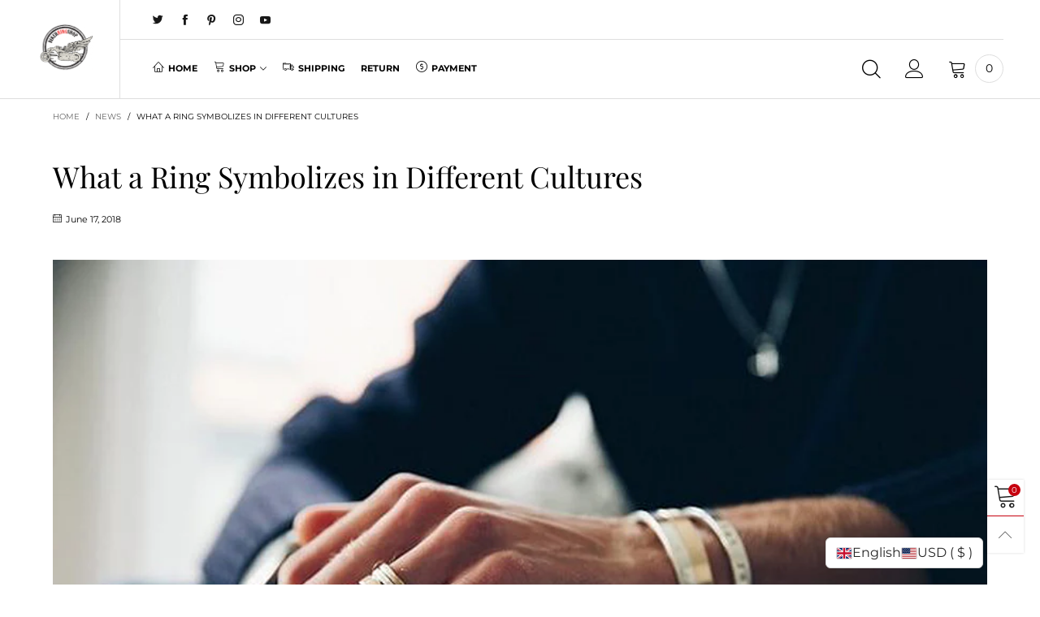

--- FILE ---
content_type: text/css
request_url: https://www.bikerringshop.com/cdn/shop/t/37/assets/styles-remain-pages.css?v=68281023780100718651649831773
body_size: 796
content:
input[type=number]{-moz-appearance:textfield}input[type=search],input[type=number],input[type=email],input[type=password]{-webkit-appearance:none;-moz-appearance:none}input[type=number]::-webkit-inner-spin-button,input[type=number]::-webkit-outer-spin-button{-webkit-appearance:none;margin:0}.cart-page__items-table{width:100%}.cart-page__tbody{font-size:14px}.cart__row{border:1px solid #e9e9e9;border-bottom:none}.cart__row th{padding:15px 25px;text-transform:uppercase;font-family:var(--fm_second);font-size:13px}.cart__row--last{border-bottom:1px solid #e9e9e9}@media (max-width: 767px){.cart__row--item{padding:10px;display:inline-block}}.cart__row--item td{padding:5px;text-align:left}@media (min-width: 768px){.cart__row--item td{padding:10px}}.cart__image-wrapper{padding:10px;width:30%}@media (min-width: 768px){.cart__image-wrapper{width:11%;padding:15px}}@media (min-width: 992px){.cart__image-wrapper{width:85px}}@media (min-width: 1200px){.cart__image-wrapper{width:100px}}.cart__summary .product-price__price{font-size:20px}.cart__price-wrapper .product-price__price{font-weight:300}@media (max-width: 767px){.cart-page__content tr td{display:table-cell;padding:6px 5px}.cart-page__content tr td.cart__price-wrapper{display:none}.cart__image{width:100%}.cart__image-wrapper{float:left;padding:0;border:none}.cart__meta,.cart__price-wrapper,.cart__update-wrapper,.cart__total-row,.cart__remove-row{float:right;width:70%;padding:10px 32px 10px 15px;text-align:left;border:none}.cart__header{display:none}}.cart__actions{-ms-flex-align:center;-moz-align-items:center;-ms-align-items:center;-o-align-items:center;-webkit-box-align:center;align-items:center;-webkit-box-pack:center;-ms-flex-pack:center;justify-content:center}.cart__update{border:none;background:none}.cart__update:hover{color:var(--color_hover)}.update-cart-btn{font-size:17px}.cart-note{margin-top:20px}.cart-note__expand-trigger{width:100%;height:42px;display:block;position:absolute;top:0;padding:13px 17px}.cart-note__label{padding:13px 17px;background:rgba(var(--color_general_rgb),.05)}@media (min-width: 992px){.cart-note__label{padding-top:0;padding-left:0;padding-right:0;background:none}}@media (max-width: 991px){.cart-note__content{display:none;padding:0 17px 13px;background:rgba(var(--color_general_rgb),.05)}}@media (min-width: 992px){.cart-note__content{display:block!important}}.cart-note__input{border:1px #e9e9e9 solid;height:167px;padding:5px 10px}@media (max-width: 767px){.cart-note__input{height:70px}}@media (max-width: 991px){.cart-note__input{background:none}}.cart-note__input:focus{outline:none}@media (max-width: 991px){.cart__footer{padding-top:30px}}.cart__footer__bkg{padding:13px 17px;background:rgba(var(--color_general_rgb),.03);border:1px dashed rgba(var(--color_general_rgb),.5)}@media (min-width: 1200px){.cart__footer__bkg{padding:20px 25px}}.cart__item-expand{padding:5px 20px;background:var(--bkg_body);margin:15px 0}.cart__item-expand__trigger:after{font-family:BTVodoma;content:"\e917";float:right}.cart__item-expand__trigger.open:after{content:"\e916"}.discount__name{font-weight:700;padding:0 5px}.cart__sum-label{font-size:14px}.cart__sum-value{padding-left:20px}.cart__subtotal-title{font-weight:var(--font-weight-general--bold);font-size:18px}.cart__subtotal{padding-left:20px;font-weight:var(--font-weight-general--bold);font-size:18px}.cart__update__all,.cart__checkout{border-radius:0}.cart__checkout{height:45px;line-height:45px;padding:0 30px;font-size:12px}.cart__continue-btn__icon{vertical-align:baseline!important}.cart__price-unit{font-size:11.5px}.shipping-calculator__fields{-ms-flex-align:center;-moz-align-items:center;-ms-align-items:center;-o-align-items:center;-webkit-box-align:center;align-items:center;-webkit-box-pack:start;-ms-flex-pack:start;justify-content:flex-start;margin-top:20px}.est-field{height:43px;line-height:43px;border:1px solid rgba(var(--color_general_rgb),.05);background:none}.cart-page__upsell__title{margin-bottom:20px}.cart-page__countdown{margin:0 5px}.shipping-calculator__carriers{font-weight:var(--font-weight-general--bold)}@media (max-width: 767px){.get-rates{width:100%}}.select.select--est-field:after{right:10px;line-height:43px}.sidebar__title{font-size:20px;line-height:20px;font-family:var(--fm_second);text-transform:uppercase;font-weight:var(--font-weight-general--bold)}.article__comment-icon{padding:0 3px}.article__tag-li{padding:5px;display:-webkit-inline-box;display:-ms-inline-flexbox;display:inline-flex}.article__tag{padding:5px;background:rgba(var(--color_general_rgb),.05)}.article__title--big{font-size:25px;line-height:25px}.article__right{padding-right:0}@media (max-width: 991px){.article__right{padding-left:0}}.article__title--list{font-size:30px}.article__author{font-size:18px;font-weight:400}.article__author a.alternative{font-size:18px}.article__author__name{color:var(--color_hover)}.article__date,.article__comment-count--list{font-size:11px}.article__date--list time{padding:0 5px}.article__comment-heading{font-family:var(--fm_second)}.article__line{border-color:rgba(var(--color_general_rgb),.1)}.blog-nav{width:50%;font-weight:var(--font-weight-general--bold)}.blog-nav__arrow{font-size:20px;color:rgba(var(--color_general_rgb),.1)}@media (min-width: 992px){.blog-nav__arrow{font-size:60px}}.blog-nav__text{color:rgba(var(--color_general_rgb),.6);line-height:24px}.blog-nav__title{font-size:17px;line-height:27px}@media (min-width: 992px){.blog-nav__title{font-size:22px;line-height:30px}}.blog-nav__info{width:calc(100% - 20px)}@media (min-width: 992px){.blog-nav__info{width:calc(100% - 60px)}}.comment__user{font-size:24px;font-family:var(--fm_second);text-transform:capitalize}.comment__meta{border-bottom:1px solid rgba(var(--color_general_rgb),.05);padding-bottom:10px}.sidebar__item{margin-top:20px}@media (min-width: 992px){.sidebar__item:first-child{margin-top:0}}@media (max-width: 991px){.sidebar__item:first-child{margin-top:50px}}.grid--list .article__excerpt{display:block!important}.article__read-more{font-size:13px;text-transform:uppercase}.article__subinfo--sidebar{color:rgba(var(--color_general_rgb),.6)}.page-title{font-family:var(--fm_second);font-size:36px}.select--search-page option{background:var(--bkg_select_dropdown)}.button__prev-page,.button__next-page{vertical-align:baseline!important;font-size:10px!important}.shopify-policy__container{max-width:none!important}@media (min-width: 768px){.shopify-policy__container{width:760px}}@media (min-width: 992px){.shopify-policy__container{width:980px}}@media (min-width: 1200px){.shopify-policy__container{width:1180px}}@media (min-width: 1425px){.shopify-policy__container{width:1300px}}
/*# sourceMappingURL=/cdn/shop/t/37/assets/styles-remain-pages.css.map?v=68281023780100718651649831773 */


--- FILE ---
content_type: text/css
request_url: https://www.bikerringshop.com/cdn/shop/t/37/assets/custom-css.scss.css?v=42406633087144787811649831824
body_size: -753
content:
.mobile-nav__arrow--navigation-mobile-4 {
  width: 40px; }

.mobile-nav__item__top-link--navigation-mobile-4 {
  width: calc(100% - 40px); }

@media (min-width: 1200px) {
  .item__image--alt-img:hover .pg__main-image {
    opacity: 1; }

  .item__image--alt-img:hover .pg__main-alt-image {
    opacity: 0; }

  .item__image--alt-img .pg__main-alt-image {
    display: none; } }
